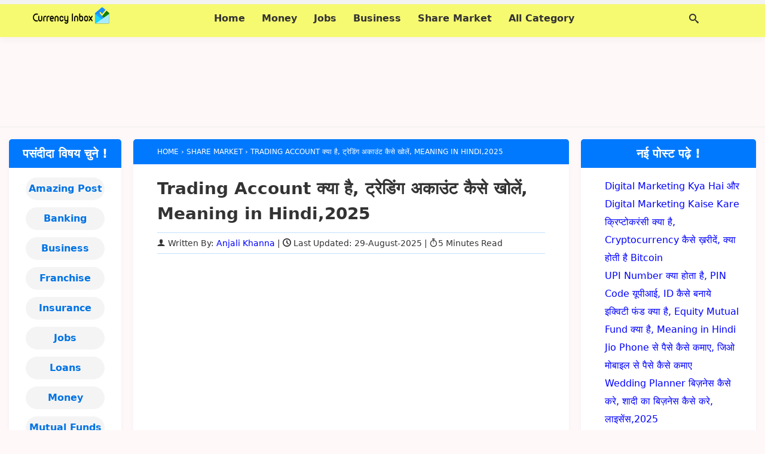

--- FILE ---
content_type: text/html; charset=UTF-8
request_url: https://currencyinbox.com/trading-account-kya-hai-in-hindi/
body_size: 28346
content:
<!DOCTYPE html><html lang="en-US" prefix="og: https://ogp.me/ns#"><head itemscope itemtype="https://schema.org/WebSite"><meta charset="UTF-8"><meta http-equiv="X-UA-Compatible" content="IE=edge"><meta name="viewport" content="width=device-width, initial-scale=1.0"><link rel="profile" href="https://gmpg.org/xfn/11"><title>Trading Account क्या है, ट्रेडिंग अकाउंट कैसे खोलें, Meaning in Hindi,2025</title><meta name="description" content="Trading Account Kya Hota Hai और ट्रेडिंग अकाउंट कैसे खोलें जाने hindi में"/><meta name="robots" content="follow, index, max-snippet:-1, max-video-preview:-1, max-image-preview:large"/><link rel="canonical" href="https://currencyinbox.com/trading-account-kya-hai-in-hindi/" /><meta property="og:locale" content="en_US" /><meta property="og:type" content="article" /><meta property="og:title" content="Trading Account क्या है, ट्रेडिंग अकाउंट कैसे खोलें, Meaning in Hindi,2025" /><meta property="og:description" content="Trading Account Kya Hota Hai और ट्रेडिंग अकाउंट कैसे खोलें जाने hindi में" /><meta property="og:url" content="https://currencyinbox.com/trading-account-kya-hai-in-hindi/" /><meta property="article:publisher" content="https://www.facebook.com/currencyinbox/" /><meta property="article:tag" content="share market me account kaise khole in hindi" /><meta property="article:tag" content="trading account definition in hindi" /><meta property="article:tag" content="trading account in hindi meaning" /><meta property="article:tag" content="trading account kise kahate hain" /><meta property="article:tag" content="trading account ko hindi mein kya kahate hain" /><meta property="article:tag" content="Trading Account Kya Hai" /><meta property="article:tag" content="trading account kya hai in hindi" /><meta property="article:tag" content="trading account kya hota hai" /><meta property="article:tag" content="trading account kya hota hai in hindi" /><meta property="article:tag" content="trading account me kya kya aata hai" /><meta property="article:tag" content="trading account meaning" /><meta property="article:tag" content="trading account meaning in hindi" /><meta property="article:tag" content="trading account mein kya kya aata hai" /><meta property="article:tag" content="what is trading account in hindi" /><meta property="article:tag" content="ऑनलाइन ट्रेडिंग अकाउंट" /><meta property="article:tag" content="ट्रेडिंग अकाउंट" /><meta property="article:tag" content="ट्रेडिंग अकाउंट कैसे खोलें" /><meta property="article:tag" content="ट्रेडिंग अकाउंट क्या है" /><meta property="article:tag" content="ट्रेडिंग अकाउंट क्या होता है" /><meta property="article:tag" content="ट्रेडिंग अकाउंट मीनिंग इन हिंदी" /><meta property="article:tag" content="ट्रेडिंग खाता" /><meta property="article:tag" content="शेयर मार्केट में अकाउंट कैसे खोलें" /><meta property="article:section" content="Share Market" /><meta property="og:updated_time" content="2025-08-29T16:26:51+05:30" /><meta property="og:image" content="https://currencyinbox.com/wp-content/uploads/2018/01/Trading-account-kya-hai-what-is-trading-account-in-hindi-currency-inbox.jpg" /><meta property="og:image:secure_url" content="https://currencyinbox.com/wp-content/uploads/2018/01/Trading-account-kya-hai-what-is-trading-account-in-hindi-currency-inbox.jpg" /><meta property="og:image:width" content="699" /><meta property="og:image:height" content="387" /><meta property="og:image:alt" content="Trading Account Kya Hota Hai और ट्रेडिंग अकाउंट कैसे खोलें" /><meta property="og:image:type" content="image/jpeg" /><meta property="article:published_time" content="2025-05-31T20:00:00+05:30" /><meta property="article:modified_time" content="2025-08-29T16:26:51+05:30" /><meta name="twitter:card" content="summary_large_image" /><meta name="twitter:title" content="Trading Account क्या है, ट्रेडिंग अकाउंट कैसे खोलें, Meaning in Hindi,2025" /><meta name="twitter:description" content="Trading Account Kya Hota Hai और ट्रेडिंग अकाउंट कैसे खोलें जाने hindi में" /><meta name="twitter:site" content="@CurrencyInbox" /><meta name="twitter:creator" content="@CurrencyInbox" /><meta name="twitter:image" content="https://currencyinbox.com/wp-content/uploads/2018/01/Trading-account-kya-hai-what-is-trading-account-in-hindi-currency-inbox.jpg" /><meta name="twitter:label1" content="Written by" /><meta name="twitter:data1" content="Anjali Khanna" /><meta name="twitter:label2" content="Time to read" /><meta name="twitter:data2" content="9 minutes" /> <script type="application/ld+json" class="rank-math-schema">{"@context":"https://schema.org","@graph":[{"@type":"Organization","@id":"https://currencyinbox.com/#organization","name":"Currency Inbox","sameAs":["https://www.facebook.com/currencyinbox/","https://twitter.com/CurrencyInbox","https://www.instagram.com/currencyinbox/"],"logo":{"@type":"ImageObject","@id":"https://currencyinbox.com/#logo","url":"https://currencyinbox.com/wp-content/uploads/2018/01/CI-logo-2.png","contentUrl":"https://currencyinbox.com/wp-content/uploads/2018/01/CI-logo-2.png","inLanguage":"en-US","width":"2048","height":"512"}},{"@type":"WebSite","@id":"https://currencyinbox.com/#website","url":"https://currencyinbox.com","publisher":{"@id":"https://currencyinbox.com/#organization"},"inLanguage":"en-US"},{"@type":"ImageObject","@id":"https://currencyinbox.com/wp-content/uploads/2018/01/Trading-account-kya-hai-what-is-trading-account-in-hindi-currency-inbox.jpg","url":"https://currencyinbox.com/wp-content/uploads/2018/01/Trading-account-kya-hai-what-is-trading-account-in-hindi-currency-inbox.jpg","width":"699","height":"387","caption":"Trading Account Kya Hota Hai \u0914\u0930 \u091f\u094d\u0930\u0947\u0921\u093f\u0902\u0917 \u0905\u0915\u093e\u0909\u0902\u091f \u0915\u0948\u0938\u0947 \u0916\u094b\u0932\u0947\u0902","inLanguage":"en-US"},{"@type":"BreadcrumbList","@id":"https://currencyinbox.com/trading-account-kya-hai-in-hindi/#breadcrumb","itemListElement":[{"@type":"ListItem","position":"1","item":{"@id":"https://currencyinbox.com","name":"Home"}},{"@type":"ListItem","position":"2","item":{"@id":"https://currencyinbox.com/trading-account-kya-hai-in-hindi/","name":"Trading Account \u0915\u094d\u092f\u093e \u0939\u0948, \u091f\u094d\u0930\u0947\u0921\u093f\u0902\u0917 \u0905\u0915\u093e\u0909\u0902\u091f \u0915\u0948\u0938\u0947 \u0916\u094b\u0932\u0947\u0902, Meaning in Hindi,2025"}}]},{"@type":"WebPage","@id":"https://currencyinbox.com/trading-account-kya-hai-in-hindi/#webpage","url":"https://currencyinbox.com/trading-account-kya-hai-in-hindi/","name":"Trading Account \u0915\u094d\u092f\u093e \u0939\u0948, \u091f\u094d\u0930\u0947\u0921\u093f\u0902\u0917 \u0905\u0915\u093e\u0909\u0902\u091f \u0915\u0948\u0938\u0947 \u0916\u094b\u0932\u0947\u0902, Meaning in Hindi,2025","datePublished":"2025-05-31T20:00:00+05:30","dateModified":"2025-08-29T16:26:51+05:30","isPartOf":{"@id":"https://currencyinbox.com/#website"},"primaryImageOfPage":{"@id":"https://currencyinbox.com/wp-content/uploads/2018/01/Trading-account-kya-hai-what-is-trading-account-in-hindi-currency-inbox.jpg"},"inLanguage":"en-US","breadcrumb":{"@id":"https://currencyinbox.com/trading-account-kya-hai-in-hindi/#breadcrumb"}},{"@type":"Person","@id":"https://currencyinbox.com/author/pssdcyv8vbesitqewvvhb/","name":"Anjali Khanna","url":"https://currencyinbox.com/author/pssdcyv8vbesitqewvvhb/","image":{"@type":"ImageObject","@id":"https://currencyinbox.com/wp-content/uploads/2018/01/cropped-Ci-favicon.png","url":"https://currencyinbox.com/wp-content/uploads/2018/01/cropped-Ci-favicon.png","caption":"Anjali Khanna","inLanguage":"en-US"},"sameAs":["https://currencyinbox.com"],"worksFor":{"@id":"https://currencyinbox.com/#organization"}},{"@type":"BlogPosting","headline":"Trading Account \u0915\u094d\u092f\u093e \u0939\u0948, \u091f\u094d\u0930\u0947\u0921\u093f\u0902\u0917 \u0905\u0915\u093e\u0909\u0902\u091f \u0915\u0948\u0938\u0947 \u0916\u094b\u0932\u0947\u0902, Meaning in Hindi,2025","keywords":"trading account kya hai","datePublished":"2025-05-31T20:00:00+05:30","dateModified":"2025-08-29T16:26:51+05:30","author":{"@id":"https://currencyinbox.com/author/pssdcyv8vbesitqewvvhb/","name":"Anjali Khanna"},"publisher":{"@id":"https://currencyinbox.com/#organization"},"description":"Trading Account Kya Hota Hai \u0914\u0930 \u091f\u094d\u0930\u0947\u0921\u093f\u0902\u0917 \u0905\u0915\u093e\u0909\u0902\u091f \u0915\u0948\u0938\u0947 \u0916\u094b\u0932\u0947\u0902 \u091c\u093e\u0928\u0947 hindi \u092e\u0947\u0902","name":"Trading Account \u0915\u094d\u092f\u093e \u0939\u0948, \u091f\u094d\u0930\u0947\u0921\u093f\u0902\u0917 \u0905\u0915\u093e\u0909\u0902\u091f \u0915\u0948\u0938\u0947 \u0916\u094b\u0932\u0947\u0902, Meaning in Hindi,2025","@id":"https://currencyinbox.com/trading-account-kya-hai-in-hindi/#richSnippet","isPartOf":{"@id":"https://currencyinbox.com/trading-account-kya-hai-in-hindi/#webpage"},"image":{"@id":"https://currencyinbox.com/wp-content/uploads/2018/01/Trading-account-kya-hai-what-is-trading-account-in-hindi-currency-inbox.jpg"},"inLanguage":"en-US","mainEntityOfPage":{"@id":"https://currencyinbox.com/trading-account-kya-hai-in-hindi/#webpage"}}]}</script> <link rel="alternate" type="application/rss+xml" title="CurrencyInbox.Com &raquo; Feed" href="https://currencyinbox.com/feed/" /><link rel="alternate" type="application/rss+xml" title="CurrencyInbox.Com &raquo; Comments Feed" href="https://currencyinbox.com/comments/feed/" /><link rel="alternate" type="application/rss+xml" title="CurrencyInbox.Com &raquo; Trading Account क्या है, ट्रेडिंग अकाउंट कैसे खोलें, Meaning in Hindi,2025 Comments Feed" href="https://currencyinbox.com/trading-account-kya-hai-in-hindi/feed/" /><link rel="alternate" title="oEmbed (JSON)" type="application/json+oembed" href="https://currencyinbox.com/wp-json/oembed/1.0/embed?url=https%3A%2F%2Fcurrencyinbox.com%2Ftrading-account-kya-hai-in-hindi%2F" /><link rel="alternate" title="oEmbed (XML)" type="text/xml+oembed" href="https://currencyinbox.com/wp-json/oembed/1.0/embed?url=https%3A%2F%2Fcurrencyinbox.com%2Ftrading-account-kya-hai-in-hindi%2F&#038;format=xml" /><style id='wp-img-auto-sizes-contain-inline-css'>img:is([sizes=auto i],[sizes^="auto," i]){contain-intrinsic-size:3000px 1500px}
/*# sourceURL=wp-img-auto-sizes-contain-inline-css */</style><link rel='stylesheet' id='my-style-css' href='https://currencyinbox.com/wp-content/themes/currencyinbox-child/style.css' media='all' /><link rel="https://api.w.org/" href="https://currencyinbox.com/wp-json/" /><link rel="alternate" title="JSON" type="application/json" href="https://currencyinbox.com/wp-json/wp/v2/posts/225" /><link rel="EditURI" type="application/rsd+xml" title="RSD" href="https://currencyinbox.com/xmlrpc.php?rsd" /><meta name="generator" content="WordPress 6.9" /><link rel='shortlink' href='https://currencyinbox.com/?p=225' /><meta name="theme-color" content="#0078ff"/> <script type="litespeed/javascript" data-src="https://fundingchoicesmessages.google.com/i/pub-6919806835083841?ers=1" nonce="DKI3NTTMeIwnRG5irkdcaQ"></script><script nonce="DKI3NTTMeIwnRG5irkdcaQ" type="litespeed/javascript">(function(){function signalGooglefcPresent(){if(!window.frames.googlefcPresent){if(document.body){const iframe=document.createElement('iframe');iframe.style='width: 0; height: 0; border: none; z-index: -1000; left: -1000px; top: -1000px;';iframe.style.display='none';iframe.name='googlefcPresent';document.body.appendChild(iframe)}else{setTimeout(signalGooglefcPresent,0)}}}signalGooglefcPresent()})()</script> <link rel="icon" href="https://currencyinbox.com/wp-content/uploads/2020/05/favicon.webp" sizes="32x32" /><link rel="icon" href="https://currencyinbox.com/wp-content/uploads/2020/05/favicon.webp" sizes="192x192" /><link rel="apple-touch-icon" href="https://currencyinbox.com/wp-content/uploads/2020/05/favicon.webp" /><meta name="msapplication-TileImage" content="https://currencyinbox.com/wp-content/uploads/2020/05/favicon.webp" /><meta itemprop="name" content="CurrencyInbox.Com"><meta itemprop="url" content="https://currencyinbox.com/"><meta itemprop="description" content="शेयर मार्किट क्या है - Share Market Kya Hai in hindi."><style id='wp-block-categories-inline-css'>.wp-block-categories{box-sizing:border-box}.wp-block-categories.alignleft{margin-right:2em}.wp-block-categories.alignright{margin-left:2em}.wp-block-categories.wp-block-categories-dropdown.aligncenter{text-align:center}.wp-block-categories .wp-block-categories__label{display:block;width:100%}
/*# sourceURL=https://currencyinbox.com/wp-includes/blocks/categories/style.min.css */</style><style id='wp-block-heading-inline-css'>h1:where(.wp-block-heading).has-background,h2:where(.wp-block-heading).has-background,h3:where(.wp-block-heading).has-background,h4:where(.wp-block-heading).has-background,h5:where(.wp-block-heading).has-background,h6:where(.wp-block-heading).has-background{padding:1.25em 2.375em}h1.has-text-align-left[style*=writing-mode]:where([style*=vertical-lr]),h1.has-text-align-right[style*=writing-mode]:where([style*=vertical-rl]),h2.has-text-align-left[style*=writing-mode]:where([style*=vertical-lr]),h2.has-text-align-right[style*=writing-mode]:where([style*=vertical-rl]),h3.has-text-align-left[style*=writing-mode]:where([style*=vertical-lr]),h3.has-text-align-right[style*=writing-mode]:where([style*=vertical-rl]),h4.has-text-align-left[style*=writing-mode]:where([style*=vertical-lr]),h4.has-text-align-right[style*=writing-mode]:where([style*=vertical-rl]),h5.has-text-align-left[style*=writing-mode]:where([style*=vertical-lr]),h5.has-text-align-right[style*=writing-mode]:where([style*=vertical-rl]),h6.has-text-align-left[style*=writing-mode]:where([style*=vertical-lr]),h6.has-text-align-right[style*=writing-mode]:where([style*=vertical-rl]){rotate:180deg}
/*# sourceURL=https://currencyinbox.com/wp-includes/blocks/heading/style.min.css */</style><style id='wp-block-latest-posts-inline-css'>.wp-block-latest-posts{box-sizing:border-box}.wp-block-latest-posts.alignleft{margin-right:2em}.wp-block-latest-posts.alignright{margin-left:2em}.wp-block-latest-posts.wp-block-latest-posts__list{list-style:none}.wp-block-latest-posts.wp-block-latest-posts__list li{clear:both;overflow-wrap:break-word}.wp-block-latest-posts.is-grid{display:flex;flex-wrap:wrap}.wp-block-latest-posts.is-grid li{margin:0 1.25em 1.25em 0;width:100%}@media (min-width:600px){.wp-block-latest-posts.columns-2 li{width:calc(50% - .625em)}.wp-block-latest-posts.columns-2 li:nth-child(2n){margin-right:0}.wp-block-latest-posts.columns-3 li{width:calc(33.33333% - .83333em)}.wp-block-latest-posts.columns-3 li:nth-child(3n){margin-right:0}.wp-block-latest-posts.columns-4 li{width:calc(25% - .9375em)}.wp-block-latest-posts.columns-4 li:nth-child(4n){margin-right:0}.wp-block-latest-posts.columns-5 li{width:calc(20% - 1em)}.wp-block-latest-posts.columns-5 li:nth-child(5n){margin-right:0}.wp-block-latest-posts.columns-6 li{width:calc(16.66667% - 1.04167em)}.wp-block-latest-posts.columns-6 li:nth-child(6n){margin-right:0}}:root :where(.wp-block-latest-posts.is-grid){padding:0}:root :where(.wp-block-latest-posts.wp-block-latest-posts__list){padding-left:0}.wp-block-latest-posts__post-author,.wp-block-latest-posts__post-date{display:block;font-size:.8125em}.wp-block-latest-posts__post-excerpt,.wp-block-latest-posts__post-full-content{margin-bottom:1em;margin-top:.5em}.wp-block-latest-posts__featured-image a{display:inline-block}.wp-block-latest-posts__featured-image img{height:auto;max-width:100%;width:auto}.wp-block-latest-posts__featured-image.alignleft{float:left;margin-right:1em}.wp-block-latest-posts__featured-image.alignright{float:right;margin-left:1em}.wp-block-latest-posts__featured-image.aligncenter{margin-bottom:1em;text-align:center}
/*# sourceURL=https://currencyinbox.com/wp-includes/blocks/latest-posts/style.min.css */</style><style id='wp-block-list-inline-css'>ol,ul{box-sizing:border-box}:root :where(.wp-block-list.has-background){padding:1.25em 2.375em}
/*# sourceURL=https://currencyinbox.com/wp-includes/blocks/list/style.min.css */</style><style id='wp-block-paragraph-inline-css'>.is-small-text{font-size:.875em}.is-regular-text{font-size:1em}.is-large-text{font-size:2.25em}.is-larger-text{font-size:3em}.has-drop-cap:not(:focus):first-letter{float:left;font-size:8.4em;font-style:normal;font-weight:100;line-height:.68;margin:.05em .1em 0 0;text-transform:uppercase}body.rtl .has-drop-cap:not(:focus):first-letter{float:none;margin-left:.1em}p.has-drop-cap.has-background{overflow:hidden}:root :where(p.has-background){padding:1.25em 2.375em}:where(p.has-text-color:not(.has-link-color)) a{color:inherit}p.has-text-align-left[style*="writing-mode:vertical-lr"],p.has-text-align-right[style*="writing-mode:vertical-rl"]{rotate:180deg}
/*# sourceURL=https://currencyinbox.com/wp-includes/blocks/paragraph/style.min.css */</style><style id='global-styles-inline-css'>:root{--wp--preset--aspect-ratio--square: 1;--wp--preset--aspect-ratio--4-3: 4/3;--wp--preset--aspect-ratio--3-4: 3/4;--wp--preset--aspect-ratio--3-2: 3/2;--wp--preset--aspect-ratio--2-3: 2/3;--wp--preset--aspect-ratio--16-9: 16/9;--wp--preset--aspect-ratio--9-16: 9/16;--wp--preset--color--black: #000000;--wp--preset--color--cyan-bluish-gray: #abb8c3;--wp--preset--color--white: #ffffff;--wp--preset--color--pale-pink: #f78da7;--wp--preset--color--vivid-red: #cf2e2e;--wp--preset--color--luminous-vivid-orange: #ff6900;--wp--preset--color--luminous-vivid-amber: #fcb900;--wp--preset--color--light-green-cyan: #7bdcb5;--wp--preset--color--vivid-green-cyan: #00d084;--wp--preset--color--pale-cyan-blue: #8ed1fc;--wp--preset--color--vivid-cyan-blue: #0693e3;--wp--preset--color--vivid-purple: #9b51e0;--wp--preset--gradient--vivid-cyan-blue-to-vivid-purple: linear-gradient(135deg,rgb(6,147,227) 0%,rgb(155,81,224) 100%);--wp--preset--gradient--light-green-cyan-to-vivid-green-cyan: linear-gradient(135deg,rgb(122,220,180) 0%,rgb(0,208,130) 100%);--wp--preset--gradient--luminous-vivid-amber-to-luminous-vivid-orange: linear-gradient(135deg,rgb(252,185,0) 0%,rgb(255,105,0) 100%);--wp--preset--gradient--luminous-vivid-orange-to-vivid-red: linear-gradient(135deg,rgb(255,105,0) 0%,rgb(207,46,46) 100%);--wp--preset--gradient--very-light-gray-to-cyan-bluish-gray: linear-gradient(135deg,rgb(238,238,238) 0%,rgb(169,184,195) 100%);--wp--preset--gradient--cool-to-warm-spectrum: linear-gradient(135deg,rgb(74,234,220) 0%,rgb(151,120,209) 20%,rgb(207,42,186) 40%,rgb(238,44,130) 60%,rgb(251,105,98) 80%,rgb(254,248,76) 100%);--wp--preset--gradient--blush-light-purple: linear-gradient(135deg,rgb(255,206,236) 0%,rgb(152,150,240) 100%);--wp--preset--gradient--blush-bordeaux: linear-gradient(135deg,rgb(254,205,165) 0%,rgb(254,45,45) 50%,rgb(107,0,62) 100%);--wp--preset--gradient--luminous-dusk: linear-gradient(135deg,rgb(255,203,112) 0%,rgb(199,81,192) 50%,rgb(65,88,208) 100%);--wp--preset--gradient--pale-ocean: linear-gradient(135deg,rgb(255,245,203) 0%,rgb(182,227,212) 50%,rgb(51,167,181) 100%);--wp--preset--gradient--electric-grass: linear-gradient(135deg,rgb(202,248,128) 0%,rgb(113,206,126) 100%);--wp--preset--gradient--midnight: linear-gradient(135deg,rgb(2,3,129) 0%,rgb(40,116,252) 100%);--wp--preset--font-size--small: 13px;--wp--preset--font-size--medium: 20px;--wp--preset--font-size--large: 36px;--wp--preset--font-size--x-large: 42px;--wp--preset--spacing--20: 0.44rem;--wp--preset--spacing--30: 0.67rem;--wp--preset--spacing--40: 1rem;--wp--preset--spacing--50: 1.5rem;--wp--preset--spacing--60: 2.25rem;--wp--preset--spacing--70: 3.38rem;--wp--preset--spacing--80: 5.06rem;--wp--preset--shadow--natural: 6px 6px 9px rgba(0, 0, 0, 0.2);--wp--preset--shadow--deep: 12px 12px 50px rgba(0, 0, 0, 0.4);--wp--preset--shadow--sharp: 6px 6px 0px rgba(0, 0, 0, 0.2);--wp--preset--shadow--outlined: 6px 6px 0px -3px rgb(255, 255, 255), 6px 6px rgb(0, 0, 0);--wp--preset--shadow--crisp: 6px 6px 0px rgb(0, 0, 0);}:where(.is-layout-flex){gap: 0.5em;}:where(.is-layout-grid){gap: 0.5em;}body .is-layout-flex{display: flex;}.is-layout-flex{flex-wrap: wrap;align-items: center;}.is-layout-flex > :is(*, div){margin: 0;}body .is-layout-grid{display: grid;}.is-layout-grid > :is(*, div){margin: 0;}:where(.wp-block-columns.is-layout-flex){gap: 2em;}:where(.wp-block-columns.is-layout-grid){gap: 2em;}:where(.wp-block-post-template.is-layout-flex){gap: 1.25em;}:where(.wp-block-post-template.is-layout-grid){gap: 1.25em;}.has-black-color{color: var(--wp--preset--color--black) !important;}.has-cyan-bluish-gray-color{color: var(--wp--preset--color--cyan-bluish-gray) !important;}.has-white-color{color: var(--wp--preset--color--white) !important;}.has-pale-pink-color{color: var(--wp--preset--color--pale-pink) !important;}.has-vivid-red-color{color: var(--wp--preset--color--vivid-red) !important;}.has-luminous-vivid-orange-color{color: var(--wp--preset--color--luminous-vivid-orange) !important;}.has-luminous-vivid-amber-color{color: var(--wp--preset--color--luminous-vivid-amber) !important;}.has-light-green-cyan-color{color: var(--wp--preset--color--light-green-cyan) !important;}.has-vivid-green-cyan-color{color: var(--wp--preset--color--vivid-green-cyan) !important;}.has-pale-cyan-blue-color{color: var(--wp--preset--color--pale-cyan-blue) !important;}.has-vivid-cyan-blue-color{color: var(--wp--preset--color--vivid-cyan-blue) !important;}.has-vivid-purple-color{color: var(--wp--preset--color--vivid-purple) !important;}.has-black-background-color{background-color: var(--wp--preset--color--black) !important;}.has-cyan-bluish-gray-background-color{background-color: var(--wp--preset--color--cyan-bluish-gray) !important;}.has-white-background-color{background-color: var(--wp--preset--color--white) !important;}.has-pale-pink-background-color{background-color: var(--wp--preset--color--pale-pink) !important;}.has-vivid-red-background-color{background-color: var(--wp--preset--color--vivid-red) !important;}.has-luminous-vivid-orange-background-color{background-color: var(--wp--preset--color--luminous-vivid-orange) !important;}.has-luminous-vivid-amber-background-color{background-color: var(--wp--preset--color--luminous-vivid-amber) !important;}.has-light-green-cyan-background-color{background-color: var(--wp--preset--color--light-green-cyan) !important;}.has-vivid-green-cyan-background-color{background-color: var(--wp--preset--color--vivid-green-cyan) !important;}.has-pale-cyan-blue-background-color{background-color: var(--wp--preset--color--pale-cyan-blue) !important;}.has-vivid-cyan-blue-background-color{background-color: var(--wp--preset--color--vivid-cyan-blue) !important;}.has-vivid-purple-background-color{background-color: var(--wp--preset--color--vivid-purple) !important;}.has-black-border-color{border-color: var(--wp--preset--color--black) !important;}.has-cyan-bluish-gray-border-color{border-color: var(--wp--preset--color--cyan-bluish-gray) !important;}.has-white-border-color{border-color: var(--wp--preset--color--white) !important;}.has-pale-pink-border-color{border-color: var(--wp--preset--color--pale-pink) !important;}.has-vivid-red-border-color{border-color: var(--wp--preset--color--vivid-red) !important;}.has-luminous-vivid-orange-border-color{border-color: var(--wp--preset--color--luminous-vivid-orange) !important;}.has-luminous-vivid-amber-border-color{border-color: var(--wp--preset--color--luminous-vivid-amber) !important;}.has-light-green-cyan-border-color{border-color: var(--wp--preset--color--light-green-cyan) !important;}.has-vivid-green-cyan-border-color{border-color: var(--wp--preset--color--vivid-green-cyan) !important;}.has-pale-cyan-blue-border-color{border-color: var(--wp--preset--color--pale-cyan-blue) !important;}.has-vivid-cyan-blue-border-color{border-color: var(--wp--preset--color--vivid-cyan-blue) !important;}.has-vivid-purple-border-color{border-color: var(--wp--preset--color--vivid-purple) !important;}.has-vivid-cyan-blue-to-vivid-purple-gradient-background{background: var(--wp--preset--gradient--vivid-cyan-blue-to-vivid-purple) !important;}.has-light-green-cyan-to-vivid-green-cyan-gradient-background{background: var(--wp--preset--gradient--light-green-cyan-to-vivid-green-cyan) !important;}.has-luminous-vivid-amber-to-luminous-vivid-orange-gradient-background{background: var(--wp--preset--gradient--luminous-vivid-amber-to-luminous-vivid-orange) !important;}.has-luminous-vivid-orange-to-vivid-red-gradient-background{background: var(--wp--preset--gradient--luminous-vivid-orange-to-vivid-red) !important;}.has-very-light-gray-to-cyan-bluish-gray-gradient-background{background: var(--wp--preset--gradient--very-light-gray-to-cyan-bluish-gray) !important;}.has-cool-to-warm-spectrum-gradient-background{background: var(--wp--preset--gradient--cool-to-warm-spectrum) !important;}.has-blush-light-purple-gradient-background{background: var(--wp--preset--gradient--blush-light-purple) !important;}.has-blush-bordeaux-gradient-background{background: var(--wp--preset--gradient--blush-bordeaux) !important;}.has-luminous-dusk-gradient-background{background: var(--wp--preset--gradient--luminous-dusk) !important;}.has-pale-ocean-gradient-background{background: var(--wp--preset--gradient--pale-ocean) !important;}.has-electric-grass-gradient-background{background: var(--wp--preset--gradient--electric-grass) !important;}.has-midnight-gradient-background{background: var(--wp--preset--gradient--midnight) !important;}.has-small-font-size{font-size: var(--wp--preset--font-size--small) !important;}.has-medium-font-size{font-size: var(--wp--preset--font-size--medium) !important;}.has-large-font-size{font-size: var(--wp--preset--font-size--large) !important;}.has-x-large-font-size{font-size: var(--wp--preset--font-size--x-large) !important;}
/*# sourceURL=global-styles-inline-css */</style></head><body itemprop="isPartOf" itemscope itemtype="https://schema.org/WebPage"><header class="container site-header" itemscope itemtype="https://schema.org/WPHeader"><div class="row wrapper"><div class="logo dd md"> <span itemprop="logo"><a href="https://currencyinbox.com/" class="custom-logo-link" rel="home"><img data-lazyloaded="1" src="[data-uri]" width="128" height="32" data-src="https://currencyinbox.com/wp-content/uploads/2020/05/ci-logo.webp" class="custom-logo" alt="currency inbox" decoding="async" /></a></span><meta itemprop="name" content="CurrencyInbox.Com"><meta itemprop="url" content="https://currencyinbox.com/"><meta itemprop="description" content="शेयर मार्किट क्या है - Share Market Kya Hai in hindi."></div><nav class="header-menu dd md" itemprop="hasPart" itemscope itemtype="https://schema.org/Menu https://schema.org/SiteNavigationElement">
<i class="icon-menu open-menu" id="menu-icon" onclick="openMenu()"></i>
<i class="icon-cross close-menu" id="cross-icon" onclick="closeMenu()"></i><div class="menu-header-menu-container"><ul id="primary-header-menu" class="header-nav"><li id="menu-item-18929" class="menu-item menu-item-type-post_type menu-item-object-page menu-item-home menu-item-18929"><a href="https://currencyinbox.com/"><span itemprop="name">Home</span></a></li><li id="menu-item-18920" class="menu-item menu-item-type-taxonomy menu-item-object-category menu-item-18920"><a href="https://currencyinbox.com/make-money/"><span itemprop="name">Money</span></a></li><li id="menu-item-18921" class="menu-item menu-item-type-taxonomy menu-item-object-category menu-item-18921"><a href="https://currencyinbox.com/job/"><span itemprop="name">Jobs</span></a></li><li id="menu-item-937" class="menu-item menu-item-type-taxonomy menu-item-object-category menu-item-937"><a href="https://currencyinbox.com/business-kaise-kare/"><span itemprop="name">Business</span></a></li><li id="menu-item-18923" class="menu-item menu-item-type-taxonomy menu-item-object-category current-post-ancestor current-menu-parent current-post-parent menu-item-18923"><a href="https://currencyinbox.com/share-market/"><span itemprop="name">Share Market</span></a></li><li id="menu-item-18922" class="menu-item menu-item-type-custom menu-item-object-custom menu-item-has-children menu-item-18922"><a href="#"><span itemprop="name">All Category</span></a><ul class="sub-menu"><li id="menu-item-18924" class="menu-item menu-item-type-taxonomy menu-item-object-category menu-item-18924"><a href="https://currencyinbox.com/loan/"><span itemprop="name">Loans</span></a></li><li id="menu-item-18925" class="menu-item menu-item-type-taxonomy menu-item-object-category menu-item-18925"><a href="https://currencyinbox.com/mutual-fund/"><span itemprop="name">Mutual Funds</span></a></li><li id="menu-item-18926" class="menu-item menu-item-type-taxonomy menu-item-object-category menu-item-18926"><a href="https://currencyinbox.com/bank/"><span itemprop="name">Banking</span></a></li><li id="menu-item-18927" class="menu-item menu-item-type-taxonomy menu-item-object-category menu-item-18927"><a href="https://currencyinbox.com/amazing-facts/"><span itemprop="name">Amazing Post</span></a></li><li id="menu-item-18928" class="menu-item menu-item-type-taxonomy menu-item-object-category menu-item-18928"><a href="https://currencyinbox.com/insurance/"><span itemprop="name">Insurance</span></a></li></ul></li></ul></div></nav><div class="search-bar dd md">
<i class="icon-search" id="search-icon" onclick="openSearch()" style="display: block;"></i>
<i class="icon-cross" id="search-cross-icon" onclick="closeSearch()" style="display: none;"></i><div class="search-box" id="search-form"><form role="search" method="get" id="searchform" class="searchform"
action="https://currencyinbox.com/" itemprop="potentialAction" itemscope="" itemtype="https://schema.org/SearchAction">
<input type="text" placeholder="Search.." value="" name="s"
id="s" / itemprop="query-input">
<button type="submit" id="search-submit"
value="Search"
class="button search-button">Search</button></form></div></div></div></header><div class="row container"><div class="header-ads dd md"><div class="sp-ads ad-area h-size ">
<ins class="adsbygoogle h-size"
style="display:block"
data-ad-client="ca-pub-6919806835083841"
data-ad-slot="1533789893"
data-full-width-responsive="true"></ins> <script type="litespeed/javascript">(adsbygoogle=window.adsbygoogle||[]).push({})</script> </div></div></div><section class="row container wrapper post"><main class="post-main dd md" itemprop="isPartOf" itemscope itemtype="https://schema.org/CreativeWork"><meta itemprop="name" content="Trading Account क्या है, ट्रेडिंग अकाउंट कैसे खोलें, Meaning in Hindi,2025"><nav class="breadcrumbs dd md" itemscope itemtype="https://schema.org/BreadcrumbList">
<span itemprop="name" hidden>Trading Account क्या है, ट्रेडिंग अकाउंट कैसे खोलें, Meaning in Hindi,2025</span>
<span itemprop="itemListElement" itemscope
itemtype="https://schema.org/ListItem">
<a href="https://currencyinbox.com" itemprop="item">
<span itemprop="name">Home</span></a><meta itemprop="position" content="1" />
</span>
› <span itemprop="itemListElement" itemscope
itemtype="https://schema.org/ListItem">
<a href="https://currencyinbox.com/share-market/" itemprop="item">
<span itemprop="name">Share Market</span></a><meta itemprop="position" content="2" />
</span>    ›
<span itemprop="itemListElement" itemscope
itemtype="https://schema.org/ListItem">
<span itemprop="name"> Trading Account क्या है, ट्रेडिंग अकाउंट कैसे खोलें, Meaning in Hindi,2025 </span><meta itemprop="position" content="3" />
</span></nav><article class="post-card dd md" itemprop="hasPart" itemscope itemtype="https://schema.org/Article"><header class="header dd md"><h1 class="title dd md" itemprop="headline"> Trading Account क्या है, ट्रेडिंग अकाउंट कैसे खोलें, Meaning in Hindi,2025</h1><div class="meta dd md"><span itemprop="author" itemscope itemtype="https://schema.org/Person" class="user dd md"><i class="icon-user"></i> Written By: <a href="https://currencyinbox.com/author/pssdcyv8vbesitqewvvhb/" itemprop="url"> <span itemprop="name"> Anjali Khanna</span></a> </span>| <time datetime="2025-08-29" class="date dd md" itemprop="dateModified" itemtype="https://schema.org/dateModified"><i class="icon-clock"></i> Last Updated: 29-August-2025 </time><span class="readtime dd md" itemprop="timeRequired" content="PT5M"> | <i class="icon-stopwatch"></i>5 Minutes Read</span></div></header><div class="body dd md" itemprop="text"><div class="title-ads dd md"><div class="sp-ads ad-area t-size">
<ins class="adsbygoogle t-size"
style="display:block"
data-ad-client="ca-pub-6919806835083841"
data-ad-slot="9415863935"
data-full-width-responsive="true"></ins> <script type="litespeed/javascript">(adsbygoogle=window.adsbygoogle||[]).push({})</script> </div></div><p>आज हम जानेंगे की What Is Trading Account in Hindi क्यों यह शेयर मार्केट में इतना इम्पोर्टेन्ट है.</p><p>Trading Account Kya Hota Hai और ट्रेडिंग अकाउंट कैसे खोलें.</p><p>इसके साथ ही ट्रेडिंग अकाउंट खुलवाने के लिए किन दस्तावेजों की जरूर पडती है.ट्रेडिंग अकाउंट खुलवाने के लिए कितने पैसे लगते है इस पोस्ट में हम विस्तार से जानेंगे.</p><div class="featured-image-wrapper"  itemscope itemtype="https://schema.org/ImageObject" itemprop="image"><img data-lazyloaded="1" src="[data-uri]" width="699" height="387" decoding="async" itemprop="url" data-src="https://currencyinbox.com/wp-content/uploads/2018/01/Trading-account-kya-hai-what-is-trading-account-in-hindi-currency-inbox.jpg" alt="Trading Account Kya Hota Hai और ट्रेडिंग अकाउंट कैसे खोलें" class="featured-image"></div><div class="table-of-contents" itemprop="hasPart" itemscope itemtype="https://schema.org/HyperTocEntry"><div class="toc-headline" for="title" title="Table Of Contents" itemprop="name">Table Of Contents <label class="toggle-show" id="TOC-open-icon" onclick="openToc()" style="display:block;"> </label> <label class="toggle-hide" id="TOC-cross-icon" onclick="closeToc()" style="display:none;"> <label></div><ul id="TOC" style="display: none;"><li class="heading-level-5" itemprop="name"><a href="#trading-account-meaning-in-hindi" itemprop="url">Trading Account Meaning in Hindi</a></li><li class="heading-level-2" itemprop="name"><a href="#trading-account-kya-hota-hai" itemprop="url">Trading Account Kya Hota Hai</a></li><li class="heading-level-3" itemprop="name"><a href="#trading-account-kaise-khole" itemprop="url">Trading Account Kaise Khole</a></li><li class="heading-level-4" itemprop="name"><a href="#trading-account-in-hindi" itemprop="url">Trading Account in Hindi</a></li><li class="heading-level-6" itemprop="name"><a href="#%e0%a4%b6%e0%a5%87%e0%a4%af%e0%a4%b0-%e0%a4%95%e0%a5%88%e0%a4%b8%e0%a5%87-%e0%a4%96%e0%a4%b0%e0%a5%80%e0%a4%a6%e0%a4%a4%e0%a5%87-%e0%a4%b9%e0%a5%88" itemprop="url">शेयर कैसे खरीदते है</a></li><li class="heading-level-6" itemprop="name"><a href="#%e0%a4%b6%e0%a5%87%e0%a4%af%e0%a4%b0-%e0%a4%95%e0%a5%88%e0%a4%b8%e0%a5%87-%e0%a4%ac%e0%a5%87%e0%a4%9a%e0%a5%87-%e0%a4%9c%e0%a4%be%e0%a4%a4%e0%a5%87-%e0%a4%b9%e0%a5%88%e0%a4%82" itemprop="url">शेयर कैसे बेचे जाते हैं</a></li></ul></div><h5 id="trading-account-meaning-in-hindi">Trading Account Meaning in Hindi</h5><p>ट्रेडिंग अकाउंट का मतलब <strong>लेन-देन का खता</strong> होता है. ट्रेडिंग अकाउंट आपके बैंक अकाउंट की तरह ही होता है. जैसे हमें बैंक में पैसों का लेन-देन करने के लिए बैंक अकाउंट की जरूरत होती है. ठीक उसी तरह हमें शेयर खरीदने और बेचने के लिए ट्रेडिंग अकाउंट की जरूरत होती है.</p><h2 id="trading-account-kya-hota-hai">Trading Account Kya Hota Hai</h2><p>ट्रेडिंग अकाउंट क्या है: ट्रेडिंग अकाउंट Stock Exchnage और Demat Account से जुड़ा हुआ एक ऐसा अकाउंट होता है. जिसकी मदद से हम शेयर मार्केट के अन्दर शेयर को खरीदने और बेचना का काम करते है. जहाँ जब हम शेयर को खरीदते है तो ट्रेडिंग अकाउंट उन ख़रीदे गए शेयर को स्टॉक एक्सचेंज से हमारे डीमैट अकाउंट में भेज देता है.</p><div class="in-post-ads dd md"><div class="sp-ads ad-area in-size">
<ins class="adsbygoogle in-size"
style="display:block"
data-full-width-responsive="true"
data-ad-client="ca-pub-6919806835083841"
data-ad-slot="4873983694"
data-ad-format="auto"></ins> <script type="litespeed/javascript">(adsbygoogle=window.adsbygoogle||[]).push({})</script> </div></div><p>तथा जब हम शेयर को बेचते है तो ट्रेडिंग अकाउंट हमारे डीमैट अकाउंट से शेयर को स्टॉक एक्सचेंज में बेच देता है.</p><p>ट्रेडिंग अकाउंट के बिना हम न तो शेयर बाजार से शेयरों को खरीद सकते और न ही बेच सकते क्योंकि Stock Exchange से शेयरों को खरीदने और बेचने के लिए हमें ट्रेडिंग अकाउंट की जरूरत पड़ती है.</p><p>अगर आप शेयर बाजार में निवेश करना चाहते है या Trading करना चाहते है तो आपके पास ट्रेडिंग अकाउंट होना बहुत जरूरी है.</p><p>अब आपके मन में एक सवाल आ रहा होगा की हम तो सिर्फ <a href="https://currencyinbox.com/what-is-share-in-hindi-share-kya-hai/">Share</a> में निवेश करना चाहते है?. Trading नहीं करना चाहते, तो क्या हमारे लिए भी ट्रेडिंग अकाउंट खुलवाने की जरूरत है?.</p><p>जी हां, अगर आप शेयर बाजार में निवेश करना चाहते है तो भी आपको ट्रेडिंग अकाउंट खुलवाना पडेगा क्योंकि आप बिना ट्रेडिंग अकाउंट के शेयरों को खरीद नहीं सकते.</p><h3 id="trading-account-kaise-khole">Trading Account Kaise Khole</h3><p>ट्रेडिंग अकाउंट कैसे खोलें: ट्रेडिंग अकाउंट खुलवाने के लिए आपके पास अपना Pan Card होना चाहिए. जिसके बाद आप किसी भी स्टॉक ब्रोकर फार्म जैसे ICICI Direct , HDFC Securities, Kotak Securities, Zerodha, Sharekhan में अपने पहचान पत्र आधार कार्ड, ड्राइविंग लाइसेंस, पासपोर्ट आदि के साथ अपना ट्रेडिंग अकाउंट  खुलवा सकते है. जिसके लिए आपको 300 से 500 रूपए की फीस भी देनी होगी.</p><p>1. सबसे पहले हम Official Website पर जायेंगे</p><p>2. इसके बाद हम Trading Account &amp; Demat Account पर क्लिक करेंगे.</p><p>3. इसमें sign up करने के लिए अपना mobile number डालेंगे mobile number डाल कर जैसे ही आप कंटिन्यू करेंगे आपके मोबाइल पर एक otp आयेगा. इस otp को डाल कर आपको submit करना है</p><p>4. अब हमारे समाने एक फॉर्म आयेगा जिसमे अपना पूरा नाम, पता, पिता का नाम, एड्रेस, आधार कार्ड नंबर आदि डाल कर सबमिट करना है और आपका अकाउंट खुल जायेगा.</p><p>5. अब हम एक छोटा सा transaction करेंगे और फीस देता प्रोसेस को complete करे देंगे.</p><p>6. इस तरह आप बढ़ी ही आसानी से अपना ट्रेडिंग अकाउंट खुद खोल सकते है बिना किसी की मदद से बढ़ी ही आसानी से.</p><h4 id="trading-account-in-hindi">Trading Account in Hindi</h4><p>कई सारे DP Free ट्रेडिंग अकाउंट खोलते है और इस तरह के Offer वो इस लिए देते है क्योंकि जब आप Trading करते मतलब शेयरों का लेन-देन करते है तो उनका Commission Generate होता है जो उनका सबसे बड़ा Profit है. यह Commission हमारे लिए बहुत महत्वपूर्ण है क्यों चालिए जानते है.</p><p>जब हम शेयरों को खरीदते है या बेचते है तब हमारे Trading Account में Transactions होते है और इन ही Transactions पर Brokers हमसे Charges लेते है और यह Charges अलग-अलग हो सकते है जिन्हें हम Brokerage कहते है. हो सकता है आपका Broker आपसे % के हिसाब से Brokerage ले या Discount के हिसाब से ले.</p><p>आप अकाउंट वहाँ खुलवाए जहाँ Annual Maintenance Charges कम हों क्योंकि आप शेयर कम खरीदेंगे और बेचेंगे पर अधिक समय तक अपने डीमैट अकाउंट में जरूर रखेंगे तो इसके लिए आपका Annual Charge कम होना चाहिए.</p><div class="in-post-ads dd md"><div class="sp-ads ad-area in-size">
<ins class="adsbygoogle in-size"
style="display:block"
data-full-width-responsive="true"
data-ad-client="ca-pub-6919806835083841"
data-ad-slot="4806535086"
data-ad-format="auto"></ins> <script type="litespeed/javascript">(adsbygoogle=window.adsbygoogle||[]).push({})</script> </div></div><p>अगर आप एक ट्रेडर है तो क्&#x200d;या करें: अगर आप एक Trader है या आप Trading करना चाहते है और शेयर बाजार से Trading करके पैसा कमाना चाहते है तब आपको एक ऐसे DP के पास account खुलवाना है.</p><p> जिसके पास आपको Trading की सुविधा मिले अगर वो आप से Annual Maintenance Charges ज्यादा भी लेते है तो कोई बात नहीं क्योंकि अगर वो आपको <a href="https://currencyinbox.com/intraday-day-trading-kya-hai/">Intraday Trading</a> करने के लिए ज्यादा Limit देते है तो आपको उससे अधिक फायदा होगा और यह बात भी ध्यान रहे की सबसे ज्यादा Important है.</p><p>Transaction fee क्योंकि हम जब Trading करते है तो बार-बार शेयरों को बेचने और खरीदने का काम करते है जिससे Transaction Charges बहुत लगते है तो हमें एक ऐसे DP के पास अपना खाता खुलवाना है जहां हमारी Transaction Fee बहुत कम हो या सुविधाजनक हो.</p><ul class="wp-block-list"><li><a href="https://currencyinbox.com/share-kaise-kharide-invest-kaise-kare/">Share कैसे ख़रीदें और बेचे, निवेश कैसे करे, कंपनी के शेयर कैसे खरीदते है</a></li><li><a href="https://currencyinbox.com/share-market-me-trading-kaise-kare-hindi/">Stock Market में Trading कैसे करे, ट्रेडिंग कैसे करें, ट्रेडिंग करना सीखे</a></li><li><a href="https://currencyinbox.com/trading-kaise-kare-hindi/">ट्रेडिंग कैसे करें, कैसे सीखें, Trading करने का तरीका, शेयर</a></li><li><a href="https://currencyinbox.com/stock-market-kya-hai-in-hindi/">Stock क्या है, स्टॉक मार्किट क्या है, Stock Market in Hindi</a></li></ul><h6 id="%e0%a4%b6%e0%a5%87%e0%a4%af%e0%a4%b0-%e0%a4%95%e0%a5%88%e0%a4%b8%e0%a5%87-%e0%a4%96%e0%a4%b0%e0%a5%80%e0%a4%a6%e0%a4%a4%e0%a5%87-%e0%a4%b9%e0%a5%88">शेयर कैसे खरीदते है</h6><p>ट्रेडिंग अकाउंट से शेयरों को खरीदने के लिए सबसे पहले आपके ट्रेडिंग अकाउंट में पैसे होना बहुत जरूरी है क्योंकि बिना पैसों के आप शेयर नहीं खरीद सकते. अब आप तीन तरह से ट्रेडिंग अकाउंट से शेयरों को खरीद सकते है.</p><p>• आप आपने बैंक अकाउंट से पैसे ट्रेडिंग अकाउंट में डाल सकते है.<br>• आप अपने ब्रोकर के अकाउंट में पैसे डाल सकते है। जो आपके ट्रेडिंग अकाउंट में पैसे डाल देगा.<br>• आप अपने ब्रोकर से ट्रेडिंग अकाउंट में Limit ले सकते है जिसका उपयोग करके आप शेयर खरीद सकते है और बाद में अपने ब्रोकर को पैसे दे सकते है.</p><ul class="wp-block-list"><li><a href="https://currencyinbox.com/sbi-rd-recurring-deposit-account-in-hindi/">SBI में RD Account कैसे खोले, SBI में रिकरिंग डिपॉजिट कैसे करे, ब्याज दर</a></li><li><a href="https://currencyinbox.com/post-office-rd-account-recurring-deposit-hindi/">पोस्ट ऑफिस में RD कैसे खोले, Post Office RD Scheme in Hindi</a></li><li><a href="https://currencyinbox.com/accountant-kaise-bane/">Accountant कैसे बने, Qualification, Course, Age Limit, Salary</a></li></ul><h6 id="%e0%a4%b6%e0%a5%87%e0%a4%af%e0%a4%b0-%e0%a4%95%e0%a5%88%e0%a4%b8%e0%a5%87-%e0%a4%ac%e0%a5%87%e0%a4%9a%e0%a5%87-%e0%a4%9c%e0%a4%be%e0%a4%a4%e0%a5%87-%e0%a4%b9%e0%a5%88%e0%a4%82">शेयर कैसे बेचे जाते हैं</h6><p>ट्रेडिंग अकाउंट से शेयर बेचने के लिए आपके पास डीमैट अकाउंट में शेयरों का होना जरूरी है क्योंकि जब तक आपके पास शेयर नहीं होंगे तब तक आप शेयर नहीं बेच सकते. अगर आप नहीं जानते की डीमैट अकाउंट क्या है तो कोई बात नहीं चालिए जानते है डीमैट अकाउंट क्या है.</p><p>डीमैट अकाउंट एक ऐसा अकाउंट होता है जिसका उपयोग हम शेयरों को रखने के लिए करते है जैसे पैसों को रखने के लिए Locker होता है ठीक उसी तरह डीमैट अकाउंट का उपयोग शेयर रखने के लिए किया जाता है.</p><p>अगर आप डीमैट अकाउंट के बारे में और भी विस्तार से जानना चाहते है तो आप हमारी यह पोस्ट पढें <a href="https://currencyinbox.com/demat-account-kya-hai-in-hindi/">डीमैट अकाउंट क्या है डीमैट अकाउंट कैसे खोले</a> इस पोस्ट में आपको पूरी जानकारी मिल जाएगी।</p><p>शेयर बेचने के लिए आपको कुछ नहीं करना पडता बस आपको एक Stock Exchange में एक Selling order लगना पडता है ताकि आप शेयर बेच सके अगर आप जानना चाहते है. Selling order कैसे लगाया जाता है तो हमारी यह पोस्ट पढें शेयर कैसे खरीदे शेयर मार्केट में Investment कैसे करें इस पोस्ट में आपको विस्तार से पूरी जानकारी मिलेगी.</p><p>अब आप जान गए Trading Account Kya Hota Hai और ट्रेडिंग अकाउंट कैसे खोलें.</p><p>अगर आपको यह पोस्ट पसंद आई तो दोस्तों के साथ इसे शेयर करे और अगर कोई सवाल है तो comment करके पूछ सकते है.</p></div><div class="tags dd md"><i class="icon-price-tag"></i> <span itemprop="name"> Tags: </span><span><span itemprop="keywords"><a href="https://currencyinbox.com/tag/share-market-me-account-kaise-khole-in-hindi/" rel="tag">share market me account kaise khole in hindi</a></span>, <span itemprop="keywords"><a href="https://currencyinbox.com/tag/trading-account-definition-in-hindi/" rel="tag">trading account definition in hindi</a></span>, <span itemprop="keywords"><a href="https://currencyinbox.com/tag/trading-account-in-hindi-meaning/" rel="tag">trading account in hindi meaning</a></span>, <span itemprop="keywords"><a href="https://currencyinbox.com/tag/trading-account-kise-kahate-hain/" rel="tag">trading account kise kahate hain</a></span>, <span itemprop="keywords"><a href="https://currencyinbox.com/tag/trading-account-ko-hindi-mein-kya-kahate-hain/" rel="tag">trading account ko hindi mein kya kahate hain</a></span>, <span itemprop="keywords"><a href="https://currencyinbox.com/tag/trading-account-kya-hai/" rel="tag">Trading Account Kya Hai</a></span>, <span itemprop="keywords"><a href="https://currencyinbox.com/tag/trading-account-kya-hai-in-hindi/" rel="tag">trading account kya hai in hindi</a></span>, <span itemprop="keywords"><a href="https://currencyinbox.com/tag/trading-account-kya-hota-hai/" rel="tag">trading account kya hota hai</a></span>, <span itemprop="keywords"><a href="https://currencyinbox.com/tag/trading-account-kya-hota-hai-in-hindi/" rel="tag">trading account kya hota hai in hindi</a></span>, <span itemprop="keywords"><a href="https://currencyinbox.com/tag/trading-account-me-kya-kya-aata-hai/" rel="tag">trading account me kya kya aata hai</a></span>, <span itemprop="keywords"><a href="https://currencyinbox.com/tag/trading-account-meaning/" rel="tag">trading account meaning</a></span>, <span itemprop="keywords"><a href="https://currencyinbox.com/tag/trading-account-meaning-in-hindi/" rel="tag">trading account meaning in hindi</a></span>, <span itemprop="keywords"><a href="https://currencyinbox.com/tag/trading-account-mein-kya-kya-aata-hai/" rel="tag">trading account mein kya kya aata hai</a></span>, <span itemprop="keywords"><a href="https://currencyinbox.com/tag/what-is-trading-account-in-hindi/" rel="tag">what is trading account in hindi</a></span>, <span itemprop="keywords"><a href="https://currencyinbox.com/tag/%e0%a4%91%e0%a4%a8%e0%a4%b2%e0%a4%be%e0%a4%87%e0%a4%a8-%e0%a4%9f%e0%a5%8d%e0%a4%b0%e0%a5%87%e0%a4%a1%e0%a4%bf%e0%a4%82%e0%a4%97-%e0%a4%85%e0%a4%95%e0%a4%be%e0%a4%89%e0%a4%82%e0%a4%9f/" rel="tag">ऑनलाइन ट्रेडिंग अकाउंट</a></span>, <span itemprop="keywords"><a href="https://currencyinbox.com/tag/%e0%a4%9f%e0%a5%8d%e0%a4%b0%e0%a5%87%e0%a4%a1%e0%a4%bf%e0%a4%82%e0%a4%97-%e0%a4%85%e0%a4%95%e0%a4%be%e0%a4%89%e0%a4%82%e0%a4%9f/" rel="tag">ट्रेडिंग अकाउंट</a></span>, <span itemprop="keywords"><a href="https://currencyinbox.com/tag/%e0%a4%9f%e0%a5%8d%e0%a4%b0%e0%a5%87%e0%a4%a1%e0%a4%bf%e0%a4%82%e0%a4%97-%e0%a4%85%e0%a4%95%e0%a4%be%e0%a4%89%e0%a4%82%e0%a4%9f-%e0%a4%95%e0%a5%88%e0%a4%b8%e0%a5%87-%e0%a4%96%e0%a5%8b%e0%a4%b2/" rel="tag">ट्रेडिंग अकाउंट कैसे खोलें</a></span>, <span itemprop="keywords"><a href="https://currencyinbox.com/tag/%e0%a4%9f%e0%a5%8d%e0%a4%b0%e0%a5%87%e0%a4%a1%e0%a4%bf%e0%a4%82%e0%a4%97-%e0%a4%85%e0%a4%95%e0%a4%be%e0%a4%89%e0%a4%82%e0%a4%9f-%e0%a4%95%e0%a5%8d%e0%a4%af%e0%a4%be-%e0%a4%b9%e0%a5%88/" rel="tag">ट्रेडिंग अकाउंट क्या है</a></span>, <span itemprop="keywords"><a href="https://currencyinbox.com/tag/%e0%a4%9f%e0%a5%8d%e0%a4%b0%e0%a5%87%e0%a4%a1%e0%a4%bf%e0%a4%82%e0%a4%97-%e0%a4%85%e0%a4%95%e0%a4%be%e0%a4%89%e0%a4%82%e0%a4%9f-%e0%a4%95%e0%a5%8d%e0%a4%af%e0%a4%be-%e0%a4%b9%e0%a5%8b%e0%a4%a4/" rel="tag">ट्रेडिंग अकाउंट क्या होता है</a></span>, <span itemprop="keywords"><a href="https://currencyinbox.com/tag/%e0%a4%9f%e0%a5%8d%e0%a4%b0%e0%a5%87%e0%a4%a1%e0%a4%bf%e0%a4%82%e0%a4%97-%e0%a4%85%e0%a4%95%e0%a4%be%e0%a4%89%e0%a4%82%e0%a4%9f-%e0%a4%ae%e0%a5%80%e0%a4%a8%e0%a4%bf%e0%a4%82%e0%a4%97-%e0%a4%87/" rel="tag">ट्रेडिंग अकाउंट मीनिंग इन हिंदी</a></span>, <span itemprop="keywords"><a href="https://currencyinbox.com/tag/%e0%a4%9f%e0%a5%8d%e0%a4%b0%e0%a5%87%e0%a4%a1%e0%a4%bf%e0%a4%82%e0%a4%97-%e0%a4%96%e0%a4%be%e0%a4%a4%e0%a4%be/" rel="tag">ट्रेडिंग खाता</a></span>, <span itemprop="keywords"><a href="https://currencyinbox.com/tag/%e0%a4%b6%e0%a5%87%e0%a4%af%e0%a4%b0-%e0%a4%ae%e0%a4%be%e0%a4%b0%e0%a5%8d%e0%a4%95%e0%a5%87%e0%a4%9f-%e0%a4%ae%e0%a5%87%e0%a4%82-%e0%a4%85%e0%a4%95%e0%a4%be%e0%a4%89%e0%a4%82%e0%a4%9f-%e0%a4%95/" rel="tag">शेयर मार्केट में अकाउंट कैसे खोलें</a></span></span></div></article><div class="post-share dd md">
<i class="icon-share2"></i><p class="share-text"> Share On:</p>
<a class="button whatsappbtn" href="whatsapp://send?text=Trading Account क्या है, ट्रेडिंग अकाउंट कैसे खोलें, Meaning in Hindi,2025+https%3A%2F%2Fcurrencyinbox.com%2Ftrading-account-kya-hai-in-hindi%2F" target="_blank"><i class="icon-whatsapp" ></i><p class="share-text"> | WhatsApp</p></a>
<a class="button facebookbtn" href="https://www.facebook.com/sharer/sharer.php?u=https%3A%2F%2Fcurrencyinbox.com%2Ftrading-account-kya-hai-in-hindi%2F&title=Trading Account क्या है, ट्रेडिंग अकाउंट कैसे खोलें, Meaning in Hindi,2025" target="_blank"><i class="icon-facebook2"></i><p class="share-text"> | Facebook</p></a>
<a class="button twitterbtn" href="http://twitter.com/home?status=Trading Account क्या है, ट्रेडिंग अकाउंट कैसे खोलें, Meaning in Hindi,2025+https%3A%2F%2Fcurrencyinbox.com%2Ftrading-account-kya-hai-in-hindi%2F" target="_blank"><i class="icon-twitter"></i><p class="share-text"> | Twitter</p></a>
<a class="button linkedinbtn" href="https://www.linkedin.com/shareArticle?mini=true&url=https%3A%2F%2Fcurrencyinbox.com%2Ftrading-account-kya-hai-in-hindi%2F" target="_blank"><i class="icon-linkedin"></i><p class="share-text"> | LinkedIn</p></a></div><div class="category-posts dd md" itemprop="hasPart" itemscope itemtype="https://schema.org/ItemList https://schema.org/Article"><h6 class="title" itemprop="headline"> <i class="icon-bookmark"></i>Related Posts</h6><ol ><li  itemprop="itemListElement" ><a href="https://currencyinbox.com/trading-kya-hai-hindi/" itemprop="url">Trading क्या है &#8211; Trading कितने प्रकार की होती है, ट्रेडिंग किसे कहते है,2025</a></li><li  itemprop="itemListElement" ><a href="https://currencyinbox.com/sebi-kya-hai/" itemprop="url">सेबी क्या है, SEBI full form, स्थापना, मुख्यालय, कार्य, शिकायत कैसे करें,2025</a></li><li  itemprop="itemListElement" ><a href="https://currencyinbox.com/intraday-day-trading-kya-hai/" itemprop="url">डे ट्रेडिंग क्या है, Day Trading कैसे करें, सीखें Intraday करना,2025</a></li><li  itemprop="itemListElement" ><a href="https://currencyinbox.com/nse-or-bse-kya-hai-hindi/" itemprop="url">NSE Or BSE क्या है, अंतर, NSE And BSE Difference In Hindi,2025</a></li><li  itemprop="itemListElement" ><a href="https://currencyinbox.com/swing-trading-kya-hai/" itemprop="url">स्विंग ट्रेडिंग क्या है, Swing Trading Meaning in Hindi,2025</a></li></ol>
<span itemprop="author" itemscope itemtype="https://schema.org/Person"><meta itemprop="url" content="https://currencyinbox.com/author/pssdcyv8vbesitqewvvhb/"><meta itemprop="name" content="Anjali Khanna">
</span></div><div class="author-box dd md" itemprop="mainEntity" itemtype="https://schema.org/Person" itemscope><div class="row"><div class="author-logo dd md" itemscope itemtype="https://schema.org/ImageObject" itemprop="image">
<img data-lazyloaded="1" src="[data-uri]" width="512" height="512" data-src="https://currencyinbox.com/wp-content/uploads/2018/01/cropped-Ci-favicon.png" alt="Anjali Khanna" itemprop="url"></div><div class="author-header dd md"><div class="author-title dd md"><h5> <span itemprop="headline">Author:</span> <i class="icon-user"></i> <a href="https://currencyinbox.com/author/pssdcyv8vbesitqewvvhb/" itemprop="url"> <span itemprop="name" id="real-name"> Anjali Khanna</span></a></h5><p class="author-dis" itemprop="description">मेरा नाम अंजली है, इस वेबसाइट पर में Stock Market, Mutual Fund, Commodity Market और Trading के बारे में लिखती हु. मैंने MBA ( Marketing &amp; Finance) से किया है. अगर आपका कोई प्रिश्न है तो आप कमेंट में पूछे.</p></div></div></div>
<span itemprop="author" itemscope itemtype="https://schema.org/Person"><meta itemprop="url" content="https://currencyinbox.com/author/pssdcyv8vbesitqewvvhb/"><meta itemprop="name" content="Anjali Khanna">
</span></div><div class="row tags-post dd md" itemprop="hasPart" itemscope itemtype="https://schema.org/ItemList https://schema.org/Article"><h6 class="tags-post-header dd md" itemprop="headline"><i class="icon-price-tag"></i> Tagged Posts</h6><div class="tags-post-card dd md" itemprop="itemListElement" >
<span itemscope itemtype="https://schema.org/ImageObject" itemprop="image">
<img data-lazyloaded="1" src="[data-uri]" width="699" height="387" itemprop="url" decoding="async" loading="lazy" data-src="https://currencyinbox.com/wp-content/uploads/2020/06/share-market-me-trading-kaise-kare-currency-inbox.webp" alt="Stock Market Me Trading Kaise Kare और Trading Kaise Kare" class="tags-post-image dd md">
</span>
<a class="tags-post-card-title dd md" href="https://currencyinbox.com/share-market-me-trading-kaise-kare-hindi/" itemprop="url"> Stock Market में Trading कैसे करे, ट्रेडिंग कैसे करें, ट्रेडिंग करना सीखे,2025 </a></div><div class="tags-post-card dd md" itemprop="itemListElement" >
<span itemscope itemtype="https://schema.org/ImageObject" itemprop="image">
<img data-lazyloaded="1" src="[data-uri]" width="699" height="387" itemprop="url" decoding="async" loading="lazy" data-src="https://currencyinbox.com/wp-content/uploads/2020/05/trading-kya-hai-hindi.jpg" alt="Trading Kya Hai और Trading Kitne Prakar Ki Hoti Hai" class="tags-post-image dd md">
</span>
<a class="tags-post-card-title dd md" href="https://currencyinbox.com/trading-kya-hai-hindi/" itemprop="url"> Trading क्या है &#8211; Trading कितने प्रकार की होती है, ट्रेडिंग किसे कहते है,2025 </a></div>
<span itemprop="author" itemscope itemtype="https://schema.org/Person"><meta itemprop="url" content="https://currencyinbox.com/author/pssdcyv8vbesitqewvvhb/"><meta itemprop="name" content="Anjali Khanna">
</span></div><div class="comments-list dd md"><div class="row ask-comment"><div class="comment-count dd md"><p class="commentz-count"> <i class="icon-bubbles"></i>
Questions Answered: <b> (8)</b></p><label class="toggle-show" id="Commentz-open-icon" onclick="openComments()" style="display:block;"> </label> <label class="toggle-hide" id="Commentz-cross-icon" onclick="closeComments()" style="display:none;"> <label></div><div class="comment-button dd md">
<a class="button ask-question" href="#reply-comments">
Ask Your Question        </a></div></div><ol id="Commentz" style="display: none;"><li class="comment even thread-even depth-1 parent" id="comment-6786"><div id="div-comment-6786" class="comment-body"><div class="comment-author vcard"><cite class="fn">Hawaisingh</cite> <span class="says"></span></div><p>मैंने शेयर को बेच दिया ।<br />
अब उसका पैसा मेरे कौन से अकाउंट में कब आएगा ।</p><div class="reply"><a rel="nofollow" class="comment-reply-link" href="#comment-6786" data-commentid="6786" data-postid="225" data-belowelement="div-comment-6786" data-respondelement="respond" data-replyto="Reply to Hawaisingh" aria-label="Reply to Hawaisingh">Reply</a></div></div><ul class="children"><li class="comment odd alt depth-2" id="comment-6855"><div id="div-comment-6855" class="comment-body"><div class="comment-author vcard"><cite class="fn"><a href="https://currencyinbox.com" class="url" rel="ugc">Currency Inbox</a></cite> <span class="says"></span></div><p>सबसे पहले Demat Account में आयेगा उसके बाद उसे आप अपने saving account में भेज सकते है</p><div class="reply"><a rel="nofollow" class="comment-reply-link" href="#comment-6855" data-commentid="6855" data-postid="225" data-belowelement="div-comment-6855" data-respondelement="respond" data-replyto="Reply to Currency Inbox" aria-label="Reply to Currency Inbox">Reply</a></div></div></li></ul></li><li class="comment even thread-odd thread-alt depth-1 parent" id="comment-6785"><div id="div-comment-6785" class="comment-body"><div class="comment-author vcard"><cite class="fn">Hawaisingh</cite> <span class="says"></span></div><p>मुझे ट्रेडिंग या डिमैट अकाउंट से कोई लिमिट नहीं लेनी है<br />
मैं ब्रोकर को कमीशन नहीं देना चाहता।<br />
मैं मेरा कार्य स्वयं लेन-देन करूं। ऑनलाइन<br />
फिर भी मुझे ब्रोकर को कमीशन देना पड़ेगा<br />
कृपया सुझाव दें। मुझे ब्रोकर की आवश्यकता नहीं है।</p><div class="reply"><a rel="nofollow" class="comment-reply-link" href="#comment-6785" data-commentid="6785" data-postid="225" data-belowelement="div-comment-6785" data-respondelement="respond" data-replyto="Reply to Hawaisingh" aria-label="Reply to Hawaisingh">Reply</a></div></div><ul class="children"><li class="comment odd alt depth-2" id="comment-6856"><div id="div-comment-6856" class="comment-body"><div class="comment-author vcard"><cite class="fn"><a href="https://currencyinbox.com" class="url" rel="ugc">Currency Inbox</a></cite> <span class="says"></span></div><p>शेयर मार्किट में आप बिना ब्रोकर के direct शेयर नहीं खरीद सकते.</p><div class="reply"><a rel="nofollow" class="comment-reply-link" href="#comment-6856" data-commentid="6856" data-postid="225" data-belowelement="div-comment-6856" data-respondelement="respond" data-replyto="Reply to Currency Inbox" aria-label="Reply to Currency Inbox">Reply</a></div></div></li></ul></li><li class="comment even thread-even depth-1 parent" id="comment-6766"><div id="div-comment-6766" class="comment-body"><div class="comment-author vcard"><cite class="fn">Kamal</cite> <span class="says"></span></div><p>Ye DP kya hai jisse ki hum apna trading a/c khulwa ske</p><div class="reply"><a rel="nofollow" class="comment-reply-link" href="#comment-6766" data-commentid="6766" data-postid="225" data-belowelement="div-comment-6766" data-respondelement="respond" data-replyto="Reply to Kamal" aria-label="Reply to Kamal">Reply</a></div></div><ul class="children"><li class="comment odd alt depth-2" id="comment-6859"><div id="div-comment-6859" class="comment-body"><div class="comment-author vcard"><cite class="fn"><a href="https://currencyinbox.com" class="url" rel="ugc">Currency Inbox</a></cite> <span class="says"></span></div><p>पूरी पोस्ट को ध्यान से पढ़े.</p><div class="reply"><a rel="nofollow" class="comment-reply-link" href="#comment-6859" data-commentid="6859" data-postid="225" data-belowelement="div-comment-6859" data-respondelement="respond" data-replyto="Reply to Currency Inbox" aria-label="Reply to Currency Inbox">Reply</a></div></div></li></ul></li><li class="comment even thread-odd thread-alt depth-1 parent" id="comment-4603"><div id="div-comment-4603" class="comment-body"><div class="comment-author vcard"><cite class="fn">Rais ahmad</cite> <span class="says"></span></div><p>How I know capitilized value any share company</p><div class="reply"><a rel="nofollow" class="comment-reply-link" href="#comment-4603" data-commentid="4603" data-postid="225" data-belowelement="div-comment-4603" data-respondelement="respond" data-replyto="Reply to Rais ahmad" aria-label="Reply to Rais ahmad">Reply</a></div></div><ul class="children"><li class="comment odd alt depth-2" id="comment-4795"><div id="div-comment-4795" class="comment-body"><div class="comment-author vcard"><cite class="fn"><a href="https://currencyinbox.com" class="url" rel="ugc">Currency Inbox</a></cite> <span class="says"></span></div><p>Compnay की Financial Report देख कर</p><div class="reply"><a rel="nofollow" class="comment-reply-link" href="#comment-4795" data-commentid="4795" data-postid="225" data-belowelement="div-comment-4795" data-respondelement="respond" data-replyto="Reply to Currency Inbox" aria-label="Reply to Currency Inbox">Reply</a></div></div></li></ul></li></ol><div class="comment-form dd md" id="reply-comments"><div id="respond" class="comment-respond"><h3 id="reply-title" class="comment-reply-title">Leave a Reply <small><a rel="nofollow" id="cancel-comment-reply-link" href="/trading-account-kya-hai-in-hindi/#respond" style="display:none;">Cancel reply</a></small></h3><form action="https://currencyinbox.com/wp-comments-post.php" method="post" id="commentform" class="comment-form"><p class="comment-notes"><span id="email-notes">Your email address will not be published.</span> <span class="required-field-message">Required fields are marked <span class="required">*</span></span></p><p class="comment-form-comment"><label for="comment">Comment <span class="required">*</span></label><textarea id="comment" name="comment" cols="45" rows="8" maxlength="65525" required="required"></textarea></p><p class="comment-form-author"><label for="author">Name <span class="required">*</span></label> <input id="author" name="author" type="text" value="" size="30" maxlength="245" autocomplete="name" required="required" /></p><p class="comment-form-email"><label for="email">Email <span class="required">*</span></label> <input id="email" name="email" type="text" value="" size="30" maxlength="100" aria-describedby="email-notes" autocomplete="email" required="required" /></p><p class="comment-form-cookies-consent"><input id="wp-comment-cookies-consent" name="wp-comment-cookies-consent" type="checkbox" value="yes" /> <label for="wp-comment-cookies-consent">Save my name, email, and website in this browser for the next time I comment.</label></p><p class="form-submit"><input name="submit" type="submit" id="submit" class="submit" value="Post Comment" /> <input type='hidden' name='comment_post_ID' value='225' id='comment_post_ID' />
<input type='hidden' name='comment_parent' id='comment_parent' value='0' /></p><p style="display: none;"><input type="hidden" id="akismet_comment_nonce" name="akismet_comment_nonce" value="2c930ce564" /></p><p style="display: none !important;" class="akismet-fields-container" data-prefix="ak_"><label>&#916;<textarea name="ak_hp_textarea" cols="45" rows="8" maxlength="100"></textarea></label><input type="hidden" id="ak_js_1" name="ak_js" value="1"/><script type="litespeed/javascript">document.getElementById("ak_js_1").setAttribute("value",(new Date()).getTime())</script></p></form></div></div></div></main><aside class="primary-aside dd md" itemscope itemtype="https://schema.org/WPSideBar"><div class="primary-sidebar" ><h3 class="primary-sidebar-title"  itemprop="headline">नई पोस्ट पढ़े !</h3><div class="wp-widget-group__inner-blocks"><ul class="wp-block-latest-posts__list wp-block-latest-posts"><li><a class="wp-block-latest-posts__post-title" href="https://currencyinbox.com/digital-market-%e0%a4%95%e0%a5%8d%e0%a4%af%e0%a4%be-%e0%a4%b9%e0%a5%88digital-market-%e0%a4%95%e0%a5%88%e0%a4%b8%e0%a5%87-%e0%a4%b6%e0%a5%81%e0%a4%b0%e0%a5%82-%e0%a4%95%e0%a4%b0%e0%a5%87%e0%a4%82/">Digital Marketing Kya Hai और Digital Marketing Kaise Kare</a></li><li><a class="wp-block-latest-posts__post-title" href="https://currencyinbox.com/cryptocurrency-kya-hai-hindi/">क्रिप्टोकरंसी क्या है, Cryptocurrency कैसे ख़रीदें, क्या होती है Bitcoin</a></li><li><a class="wp-block-latest-posts__post-title" href="https://currencyinbox.com/upi-kya-hai-money-transfer-kaise-kare-hindi/">UPI Number क्या होता है, PIN Code यूपीआई, ID कैसे बनाये</a></li><li><a class="wp-block-latest-posts__post-title" href="https://currencyinbox.com/equity-fund-kya-hai-hindi/">इक्विटी फंड क्या है, Equity Mutual Fund क्या है, Meaning in Hindi</a></li><li><a class="wp-block-latest-posts__post-title" href="https://currencyinbox.com/jio-phone-se-paise-kaise-kamaye-hindi/">Jio Phone से पैसे कैसे कमाए, जिओ मोबाइल से पैसे कैसे कमाए</a></li><li><a class="wp-block-latest-posts__post-title" href="https://currencyinbox.com/wedding-planner-business/">Wedding Planner बिज़नेस कैसे करे, शादी का बिज़नेस कैसे करे, लाइसेंस,2025</a></li><li><a class="wp-block-latest-posts__post-title" href="https://currencyinbox.com/post-office-me-job-kaise-paye/">Post Office Me Job Kaise Paye</a></li></ul></div></div><div class="primary-sidebar" ><ins class="adsbygoogle"
style="display:block"
data-ad-client="ca-pub-6919806835083841"
data-ad-slot="4751332442"
data-ad-format="auto"
data-full-width-responsive="true"></ins> <script type="litespeed/javascript">(adsbygoogle=window.adsbygoogle||[]).push({})</script></div></aside><aside class="secondary-aside dd md" itemscope itemtype="https://schema.org/WPSideBar"><div class="secondary-sidebar"><h4 class="secondary-sidebar-title" itemprop="headline">पसंदीदा विषय चुने !</h4><div class="wp-widget-group__inner-blocks"><ul class="wp-block-categories-list wp-block-categories"><li class="cat-item cat-item-181"><a href="https://currencyinbox.com/amazing-facts/">Amazing Post</a></li><li class="cat-item cat-item-34"><a href="https://currencyinbox.com/bank/">Banking</a></li><li class="cat-item cat-item-117"><a href="https://currencyinbox.com/business-kaise-kare/">Business</a></li><li class="cat-item cat-item-115"><a href="https://currencyinbox.com/franchise/">Franchise</a></li><li class="cat-item cat-item-182"><a href="https://currencyinbox.com/insurance/">Insurance</a></li><li class="cat-item cat-item-215"><a href="https://currencyinbox.com/job/">Jobs</a></li><li class="cat-item cat-item-114"><a href="https://currencyinbox.com/loan/">Loans</a></li><li class="cat-item cat-item-152"><a href="https://currencyinbox.com/make-money/">Money</a></li><li class="cat-item cat-item-81"><a href="https://currencyinbox.com/mutual-fund/">Mutual Funds</a></li><li class="cat-item cat-item-4"><a href="https://currencyinbox.com/share-market/">Share Market</a></li><li class="cat-item cat-item-127"><a href="https://currencyinbox.com/tax/">Tax</a></li></ul></div></div></aside></section><div class="reading-bar"><div class="reading-ground"><div class="reading-filler" id="scroll"></div></div></div><footer class=" container site-footer" itemscope itemtype="https://schema.org/WPFooter"><div class="row wrapper"><div class="copyright dd md" itemprop="copyrightHolder">© Copyright <span itemprop="copyrightYear"> 2021 - 2026</span>
<span itemprop="name">CurrencyInbox.Com</span></div><nav class="footer-menu dd md" itemprop="hasPart" itemscope itemtype="https://schema.org/Menu https://schema.org/SiteNavigationElement"><div class="menu-footer-menu-container"><ul id="menu-footer-menu" class="footer-nav"><li id="menu-item-49" class="menu-item menu-item-type-post_type menu-item-object-page menu-item-49"><a href="https://currencyinbox.com/about-us/"><span itemprop="name">About Us</span></a></li><li id="menu-item-50" class="menu-item menu-item-type-post_type menu-item-object-page menu-item-50"><a href="https://currencyinbox.com/contact-us/"><span itemprop="name">Contact Us</span></a></li><li id="menu-item-51" class="menu-item menu-item-type-post_type menu-item-object-page menu-item-51"><a href="https://currencyinbox.com/disclaimer/"><span itemprop="name">Disclaimer</span></a></li><li id="menu-item-18944" class="menu-item menu-item-type-post_type menu-item-object-page menu-item-privacy-policy menu-item-18944"><a rel="privacy-policy" href="https://currencyinbox.com/privacy-policy/"><span itemprop="name">Privacy Policy</span></a></li></ul></div></nav><div class="back-top dd md"> <a href="#top" itemprop="potentialAction" itemscope itemtype="https://schema.org/Action"><span itemprop="name">Top <i class="icon-arrow-up2"></i></span></a></div></div></footer> <script type="speculationrules">{"prefetch":[{"source":"document","where":{"and":[{"href_matches":"/*"},{"not":{"href_matches":["/wp-*.php","/wp-admin/*","/wp-content/uploads/*","/wp-content/*","/wp-content/plugins/*","/wp-content/themes/currencyinbox-child/*","/wp-content/themes/blitz/*","/*\\?(.+)"]}},{"not":{"selector_matches":"a[rel~=\"nofollow\"]"}},{"not":{"selector_matches":".no-prefetch, .no-prefetch a"}}]},"eagerness":"conservative"}]}</script> <script type="litespeed/javascript" data-src="https://pagead2.googlesyndication.com/pagead/js/adsbygoogle.js?client=ca-pub-6919806835083841"
     crossorigin="anonymous"></script> <script data-no-optimize="1">window.lazyLoadOptions=Object.assign({},{threshold:300},window.lazyLoadOptions||{});!function(t,e){"object"==typeof exports&&"undefined"!=typeof module?module.exports=e():"function"==typeof define&&define.amd?define(e):(t="undefined"!=typeof globalThis?globalThis:t||self).LazyLoad=e()}(this,function(){"use strict";function e(){return(e=Object.assign||function(t){for(var e=1;e<arguments.length;e++){var n,a=arguments[e];for(n in a)Object.prototype.hasOwnProperty.call(a,n)&&(t[n]=a[n])}return t}).apply(this,arguments)}function o(t){return e({},at,t)}function l(t,e){return t.getAttribute(gt+e)}function c(t){return l(t,vt)}function s(t,e){return function(t,e,n){e=gt+e;null!==n?t.setAttribute(e,n):t.removeAttribute(e)}(t,vt,e)}function i(t){return s(t,null),0}function r(t){return null===c(t)}function u(t){return c(t)===_t}function d(t,e,n,a){t&&(void 0===a?void 0===n?t(e):t(e,n):t(e,n,a))}function f(t,e){et?t.classList.add(e):t.className+=(t.className?" ":"")+e}function _(t,e){et?t.classList.remove(e):t.className=t.className.replace(new RegExp("(^|\\s+)"+e+"(\\s+|$)")," ").replace(/^\s+/,"").replace(/\s+$/,"")}function g(t){return t.llTempImage}function v(t,e){!e||(e=e._observer)&&e.unobserve(t)}function b(t,e){t&&(t.loadingCount+=e)}function p(t,e){t&&(t.toLoadCount=e)}function n(t){for(var e,n=[],a=0;e=t.children[a];a+=1)"SOURCE"===e.tagName&&n.push(e);return n}function h(t,e){(t=t.parentNode)&&"PICTURE"===t.tagName&&n(t).forEach(e)}function a(t,e){n(t).forEach(e)}function m(t){return!!t[lt]}function E(t){return t[lt]}function I(t){return delete t[lt]}function y(e,t){var n;m(e)||(n={},t.forEach(function(t){n[t]=e.getAttribute(t)}),e[lt]=n)}function L(a,t){var o;m(a)&&(o=E(a),t.forEach(function(t){var e,n;e=a,(t=o[n=t])?e.setAttribute(n,t):e.removeAttribute(n)}))}function k(t,e,n){f(t,e.class_loading),s(t,st),n&&(b(n,1),d(e.callback_loading,t,n))}function A(t,e,n){n&&t.setAttribute(e,n)}function O(t,e){A(t,rt,l(t,e.data_sizes)),A(t,it,l(t,e.data_srcset)),A(t,ot,l(t,e.data_src))}function w(t,e,n){var a=l(t,e.data_bg_multi),o=l(t,e.data_bg_multi_hidpi);(a=nt&&o?o:a)&&(t.style.backgroundImage=a,n=n,f(t=t,(e=e).class_applied),s(t,dt),n&&(e.unobserve_completed&&v(t,e),d(e.callback_applied,t,n)))}function x(t,e){!e||0<e.loadingCount||0<e.toLoadCount||d(t.callback_finish,e)}function M(t,e,n){t.addEventListener(e,n),t.llEvLisnrs[e]=n}function N(t){return!!t.llEvLisnrs}function z(t){if(N(t)){var e,n,a=t.llEvLisnrs;for(e in a){var o=a[e];n=e,o=o,t.removeEventListener(n,o)}delete t.llEvLisnrs}}function C(t,e,n){var a;delete t.llTempImage,b(n,-1),(a=n)&&--a.toLoadCount,_(t,e.class_loading),e.unobserve_completed&&v(t,n)}function R(i,r,c){var l=g(i)||i;N(l)||function(t,e,n){N(t)||(t.llEvLisnrs={});var a="VIDEO"===t.tagName?"loadeddata":"load";M(t,a,e),M(t,"error",n)}(l,function(t){var e,n,a,o;n=r,a=c,o=u(e=i),C(e,n,a),f(e,n.class_loaded),s(e,ut),d(n.callback_loaded,e,a),o||x(n,a),z(l)},function(t){var e,n,a,o;n=r,a=c,o=u(e=i),C(e,n,a),f(e,n.class_error),s(e,ft),d(n.callback_error,e,a),o||x(n,a),z(l)})}function T(t,e,n){var a,o,i,r,c;t.llTempImage=document.createElement("IMG"),R(t,e,n),m(c=t)||(c[lt]={backgroundImage:c.style.backgroundImage}),i=n,r=l(a=t,(o=e).data_bg),c=l(a,o.data_bg_hidpi),(r=nt&&c?c:r)&&(a.style.backgroundImage='url("'.concat(r,'")'),g(a).setAttribute(ot,r),k(a,o,i)),w(t,e,n)}function G(t,e,n){var a;R(t,e,n),a=e,e=n,(t=Et[(n=t).tagName])&&(t(n,a),k(n,a,e))}function D(t,e,n){var a;a=t,(-1<It.indexOf(a.tagName)?G:T)(t,e,n)}function S(t,e,n){var a;t.setAttribute("loading","lazy"),R(t,e,n),a=e,(e=Et[(n=t).tagName])&&e(n,a),s(t,_t)}function V(t){t.removeAttribute(ot),t.removeAttribute(it),t.removeAttribute(rt)}function j(t){h(t,function(t){L(t,mt)}),L(t,mt)}function F(t){var e;(e=yt[t.tagName])?e(t):m(e=t)&&(t=E(e),e.style.backgroundImage=t.backgroundImage)}function P(t,e){var n;F(t),n=e,r(e=t)||u(e)||(_(e,n.class_entered),_(e,n.class_exited),_(e,n.class_applied),_(e,n.class_loading),_(e,n.class_loaded),_(e,n.class_error)),i(t),I(t)}function U(t,e,n,a){var o;n.cancel_on_exit&&(c(t)!==st||"IMG"===t.tagName&&(z(t),h(o=t,function(t){V(t)}),V(o),j(t),_(t,n.class_loading),b(a,-1),i(t),d(n.callback_cancel,t,e,a)))}function $(t,e,n,a){var o,i,r=(i=t,0<=bt.indexOf(c(i)));s(t,"entered"),f(t,n.class_entered),_(t,n.class_exited),o=t,i=a,n.unobserve_entered&&v(o,i),d(n.callback_enter,t,e,a),r||D(t,n,a)}function q(t){return t.use_native&&"loading"in HTMLImageElement.prototype}function H(t,o,i){t.forEach(function(t){return(a=t).isIntersecting||0<a.intersectionRatio?$(t.target,t,o,i):(e=t.target,n=t,a=o,t=i,void(r(e)||(f(e,a.class_exited),U(e,n,a,t),d(a.callback_exit,e,n,t))));var e,n,a})}function B(e,n){var t;tt&&!q(e)&&(n._observer=new IntersectionObserver(function(t){H(t,e,n)},{root:(t=e).container===document?null:t.container,rootMargin:t.thresholds||t.threshold+"px"}))}function J(t){return Array.prototype.slice.call(t)}function K(t){return t.container.querySelectorAll(t.elements_selector)}function Q(t){return c(t)===ft}function W(t,e){return e=t||K(e),J(e).filter(r)}function X(e,t){var n;(n=K(e),J(n).filter(Q)).forEach(function(t){_(t,e.class_error),i(t)}),t.update()}function t(t,e){var n,a,t=o(t);this._settings=t,this.loadingCount=0,B(t,this),n=t,a=this,Y&&window.addEventListener("online",function(){X(n,a)}),this.update(e)}var Y="undefined"!=typeof window,Z=Y&&!("onscroll"in window)||"undefined"!=typeof navigator&&/(gle|ing|ro)bot|crawl|spider/i.test(navigator.userAgent),tt=Y&&"IntersectionObserver"in window,et=Y&&"classList"in document.createElement("p"),nt=Y&&1<window.devicePixelRatio,at={elements_selector:".lazy",container:Z||Y?document:null,threshold:300,thresholds:null,data_src:"src",data_srcset:"srcset",data_sizes:"sizes",data_bg:"bg",data_bg_hidpi:"bg-hidpi",data_bg_multi:"bg-multi",data_bg_multi_hidpi:"bg-multi-hidpi",data_poster:"poster",class_applied:"applied",class_loading:"litespeed-loading",class_loaded:"litespeed-loaded",class_error:"error",class_entered:"entered",class_exited:"exited",unobserve_completed:!0,unobserve_entered:!1,cancel_on_exit:!0,callback_enter:null,callback_exit:null,callback_applied:null,callback_loading:null,callback_loaded:null,callback_error:null,callback_finish:null,callback_cancel:null,use_native:!1},ot="src",it="srcset",rt="sizes",ct="poster",lt="llOriginalAttrs",st="loading",ut="loaded",dt="applied",ft="error",_t="native",gt="data-",vt="ll-status",bt=[st,ut,dt,ft],pt=[ot],ht=[ot,ct],mt=[ot,it,rt],Et={IMG:function(t,e){h(t,function(t){y(t,mt),O(t,e)}),y(t,mt),O(t,e)},IFRAME:function(t,e){y(t,pt),A(t,ot,l(t,e.data_src))},VIDEO:function(t,e){a(t,function(t){y(t,pt),A(t,ot,l(t,e.data_src))}),y(t,ht),A(t,ct,l(t,e.data_poster)),A(t,ot,l(t,e.data_src)),t.load()}},It=["IMG","IFRAME","VIDEO"],yt={IMG:j,IFRAME:function(t){L(t,pt)},VIDEO:function(t){a(t,function(t){L(t,pt)}),L(t,ht),t.load()}},Lt=["IMG","IFRAME","VIDEO"];return t.prototype={update:function(t){var e,n,a,o=this._settings,i=W(t,o);{if(p(this,i.length),!Z&&tt)return q(o)?(e=o,n=this,i.forEach(function(t){-1!==Lt.indexOf(t.tagName)&&S(t,e,n)}),void p(n,0)):(t=this._observer,o=i,t.disconnect(),a=t,void o.forEach(function(t){a.observe(t)}));this.loadAll(i)}},destroy:function(){this._observer&&this._observer.disconnect(),K(this._settings).forEach(function(t){I(t)}),delete this._observer,delete this._settings,delete this.loadingCount,delete this.toLoadCount},loadAll:function(t){var e=this,n=this._settings;W(t,n).forEach(function(t){v(t,e),D(t,n,e)})},restoreAll:function(){var e=this._settings;K(e).forEach(function(t){P(t,e)})}},t.load=function(t,e){e=o(e);D(t,e)},t.resetStatus=function(t){i(t)},t}),function(t,e){"use strict";function n(){e.body.classList.add("litespeed_lazyloaded")}function a(){console.log("[LiteSpeed] Start Lazy Load"),o=new LazyLoad(Object.assign({},t.lazyLoadOptions||{},{elements_selector:"[data-lazyloaded]",callback_finish:n})),i=function(){o.update()},t.MutationObserver&&new MutationObserver(i).observe(e.documentElement,{childList:!0,subtree:!0,attributes:!0})}var o,i;t.addEventListener?t.addEventListener("load",a,!1):t.attachEvent("onload",a)}(window,document);</script><script data-no-optimize="1">window.litespeed_ui_events=window.litespeed_ui_events||["mouseover","click","keydown","wheel","touchmove","touchstart"];var urlCreator=window.URL||window.webkitURL;function litespeed_load_delayed_js_force(){console.log("[LiteSpeed] Start Load JS Delayed"),litespeed_ui_events.forEach(e=>{window.removeEventListener(e,litespeed_load_delayed_js_force,{passive:!0})}),document.querySelectorAll("iframe[data-litespeed-src]").forEach(e=>{e.setAttribute("src",e.getAttribute("data-litespeed-src"))}),"loading"==document.readyState?window.addEventListener("DOMContentLoaded",litespeed_load_delayed_js):litespeed_load_delayed_js()}litespeed_ui_events.forEach(e=>{window.addEventListener(e,litespeed_load_delayed_js_force,{passive:!0})});async function litespeed_load_delayed_js(){let t=[];for(var d in document.querySelectorAll('script[type="litespeed/javascript"]').forEach(e=>{t.push(e)}),t)await new Promise(e=>litespeed_load_one(t[d],e));document.dispatchEvent(new Event("DOMContentLiteSpeedLoaded")),window.dispatchEvent(new Event("DOMContentLiteSpeedLoaded"))}function litespeed_load_one(t,e){console.log("[LiteSpeed] Load ",t);var d=document.createElement("script");d.addEventListener("load",e),d.addEventListener("error",e),t.getAttributeNames().forEach(e=>{"type"!=e&&d.setAttribute("data-src"==e?"src":e,t.getAttribute(e))});let a=!(d.type="text/javascript");!d.src&&t.textContent&&(d.src=litespeed_inline2src(t.textContent),a=!0),t.after(d),t.remove(),a&&e()}function litespeed_inline2src(t){try{var d=urlCreator.createObjectURL(new Blob([t.replace(/^(?:<!--)?(.*?)(?:-->)?$/gm,"$1")],{type:"text/javascript"}))}catch(e){d="data:text/javascript;base64,"+btoa(t.replace(/^(?:<!--)?(.*?)(?:-->)?$/gm,"$1"))}return d}</script><script data-no-optimize="1">var litespeed_vary=document.cookie.replace(/(?:(?:^|.*;\s*)_lscache_vary\s*\=\s*([^;]*).*$)|^.*$/,"");litespeed_vary||fetch("/wp-content/plugins/litespeed-cache/guest.vary.php",{method:"POST",cache:"no-cache",redirect:"follow"}).then(e=>e.json()).then(e=>{console.log(e),e.hasOwnProperty("reload")&&"yes"==e.reload&&(sessionStorage.setItem("litespeed_docref",document.referrer),window.location.reload(!0))});</script><script data-optimized="1" type="litespeed/javascript" data-src="https://currencyinbox.com/wp-content/litespeed/js/7701dd66d775260697b9a99bdf147fc1.js?ver=56751"></script></body></html>
<!-- Page optimized by LiteSpeed Cache @2026-01-14 08:54:39 -->

<!-- Page cached by LiteSpeed Cache 7.7 on 2026-01-14 08:54:39 -->
<!-- Guest Mode -->